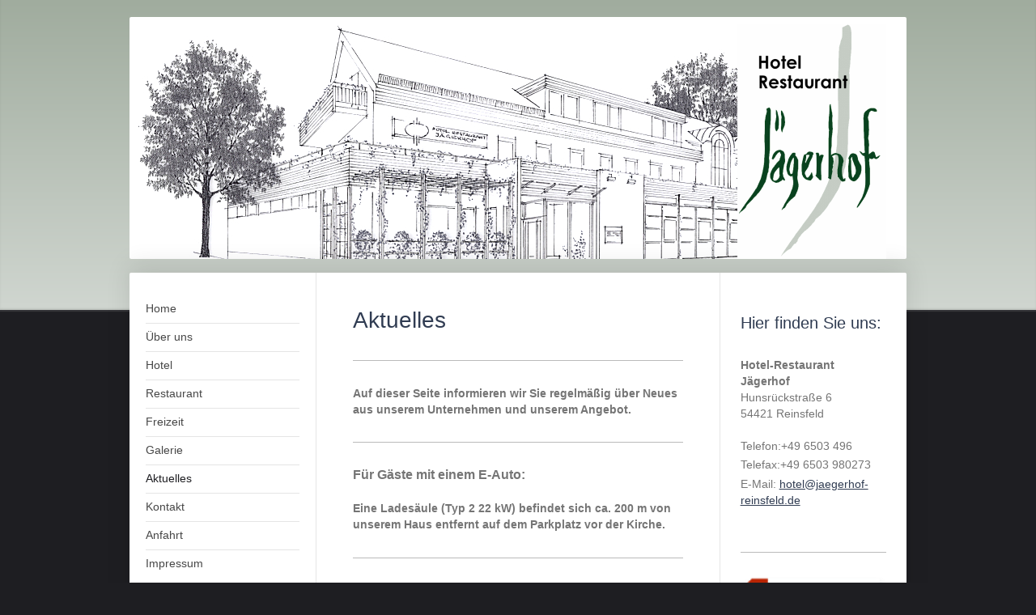

--- FILE ---
content_type: text/html; charset=UTF-8
request_url: https://www.jaegerhof-reinsfeld.de/aktuelles/
body_size: 7676
content:
<!DOCTYPE html>
<html lang="de"  ><head prefix="og: http://ogp.me/ns# fb: http://ogp.me/ns/fb# business: http://ogp.me/ns/business#">
    <meta http-equiv="Content-Type" content="text/html; charset=utf-8"/>
    <meta name="generator" content="IONOS MyWebsite"/>
        
    <link rel="dns-prefetch" href="//cdn.website-start.de/"/>
    <link rel="dns-prefetch" href="//104.mod.mywebsite-editor.com"/>
    <link rel="dns-prefetch" href="https://104.sb.mywebsite-editor.com/"/>
    <link rel="shortcut icon" href="https://www.jaegerhof-reinsfeld.de/s/misc/favicon.png?1456126918"/>
        <link rel="apple-touch-icon" href="https://www.jaegerhof-reinsfeld.de/s/misc/touchicon.png?1456126850"/>
        <title>Hotel-Restaurant Jägerhof - Aktuelles</title>
    <style type="text/css">@media screen and (max-device-width: 1024px) {.diyw a.switchViewWeb {display: inline !important;}}</style>
    <style type="text/css">@media screen and (min-device-width: 1024px) {
            .mediumScreenDisabled { display:block }
            .smallScreenDisabled { display:block }
        }
        @media screen and (max-device-width: 1024px) { .mediumScreenDisabled { display:none } }
        @media screen and (max-device-width: 568px) { .smallScreenDisabled { display:none } }
                @media screen and (min-width: 1024px) {
            .mobilepreview .mediumScreenDisabled { display:block }
            .mobilepreview .smallScreenDisabled { display:block }
        }
        @media screen and (max-width: 1024px) { .mobilepreview .mediumScreenDisabled { display:none } }
        @media screen and (max-width: 568px) { .mobilepreview .smallScreenDisabled { display:none } }</style>
    <meta name="viewport" content="width=device-width, initial-scale=1, maximum-scale=1, minimal-ui"/>

<meta name="format-detection" content="telephone=no"/>
        <meta name="keywords" content="Aktuelles, Neues, News"/>
            <meta name="description" content="Hotel-Restaurant Jägerhof, Reinsfeld"/>
            <meta name="robots" content="index,follow"/>
        <link href="//cdn.website-start.de/templates/2040/style.css?1763478093678" rel="stylesheet" type="text/css"/>
    <link href="https://www.jaegerhof-reinsfeld.de/s/style/theming.css?1733391224" rel="stylesheet" type="text/css"/>
    <link href="//cdn.website-start.de/app/cdn/min/group/web.css?1763478093678" rel="stylesheet" type="text/css"/>
<link href="//cdn.website-start.de/app/cdn/min/moduleserver/css/de_DE/common,shoppingbasket?1763478093678" rel="stylesheet" type="text/css"/>
    <link href="//cdn.website-start.de/app/cdn/min/group/mobilenavigation.css?1763478093678" rel="stylesheet" type="text/css"/>
    <link href="https://104.sb.mywebsite-editor.com/app/logstate2-css.php?site=466057171&amp;t=1769757096" rel="stylesheet" type="text/css"/>

<script type="text/javascript">
    /* <![CDATA[ */
var stagingMode = '';
    /* ]]> */
</script>
<script src="https://104.sb.mywebsite-editor.com/app/logstate-js.php?site=466057171&amp;t=1769757096"></script>

    <link href="//cdn.website-start.de/templates/2040/print.css?1763478093678" rel="stylesheet" media="print" type="text/css"/>
    <script type="text/javascript">
    /* <![CDATA[ */
    var systemurl = 'https://104.sb.mywebsite-editor.com/';
    var webPath = '/';
    var proxyName = '';
    var webServerName = 'www.jaegerhof-reinsfeld.de';
    var sslServerUrl = 'https://www.jaegerhof-reinsfeld.de';
    var nonSslServerUrl = 'http://www.jaegerhof-reinsfeld.de';
    var webserverProtocol = 'http://';
    var nghScriptsUrlPrefix = '//104.mod.mywebsite-editor.com';
    var sessionNamespace = 'DIY_SB';
    var jimdoData = {
        cdnUrl:  '//cdn.website-start.de/',
        messages: {
            lightBox: {
    image : 'Bild',
    of: 'von'
}

        },
        isTrial: 0,
        pageId: 919382243    };
    var script_basisID = "466057171";

    diy = window.diy || {};
    diy.web = diy.web || {};

        diy.web.jsBaseUrl = "//cdn.website-start.de/s/build/";

    diy.context = diy.context || {};
    diy.context.type = diy.context.type || 'web';
    /* ]]> */
</script>

<script type="text/javascript" src="//cdn.website-start.de/app/cdn/min/group/web.js?1763478093678" crossorigin="anonymous"></script><script type="text/javascript" src="//cdn.website-start.de/s/build/web.bundle.js?1763478093678" crossorigin="anonymous"></script><script type="text/javascript" src="//cdn.website-start.de/app/cdn/min/group/mobilenavigation.js?1763478093678" crossorigin="anonymous"></script><script src="//cdn.website-start.de/app/cdn/min/moduleserver/js/de_DE/common,shoppingbasket?1763478093678"></script>
<script type="text/javascript" src="https://cdn.website-start.de/proxy/apps/us0gee/resource/dependencies/"></script><script type="text/javascript">
                    if (typeof require !== 'undefined') {
                        require.config({
                            waitSeconds : 10,
                            baseUrl : 'https://cdn.website-start.de/proxy/apps/us0gee/js/'
                        });
                    }
                </script><script type="text/javascript" src="//cdn.website-start.de/app/cdn/min/group/pfcsupport.js?1763478093678" crossorigin="anonymous"></script>    <meta property="og:type" content="business.business"/>
    <meta property="og:url" content="https://www.jaegerhof-reinsfeld.de/aktuelles/"/>
    <meta property="og:title" content="Hotel-Restaurant Jägerhof - Aktuelles"/>
            <meta property="og:description" content="Hotel-Restaurant Jägerhof, Reinsfeld"/>
                <meta property="og:image" content="https://www.jaegerhof-reinsfeld.de/s/misc/logo.png?t=1765644168"/>
        <meta property="business:contact_data:country_name" content="Deutschland"/>
    <meta property="business:contact_data:street_address" content="Hunsrückstraße 6"/>
    <meta property="business:contact_data:locality" content="Reinsfeld"/>
    
    <meta property="business:contact_data:email" content="hotel@jaegerhof-reinsfeld.de"/>
    <meta property="business:contact_data:postal_code" content="54421"/>
    <meta property="business:contact_data:phone_number" content="+49 6503 496"/>
    <meta property="business:contact_data:fax_number" content="+49 6503 980273"/>
    
<meta property="business:hours:day" content="MONDAY"/><meta property="business:hours:start" content="11:30"/><meta property="business:hours:end" content="14:00"/><meta property="business:hours:day" content="TUESDAY"/><meta property="business:hours:start" content="11:30"/><meta property="business:hours:end" content="14:00"/><meta property="business:hours:day" content="WEDNESDAY"/><meta property="business:hours:start" content="11:30"/><meta property="business:hours:end" content="14:00"/><meta property="business:hours:day" content="THURSDAY"/><meta property="business:hours:start" content="11:30"/><meta property="business:hours:end" content="14:00"/><meta property="business:hours:day" content="FRIDAY"/><meta property="business:hours:start" content="11:30"/><meta property="business:hours:end" content="14:00"/><meta property="business:hours:day" content="SATURDAY"/><meta property="business:hours:start" content="11:30"/><meta property="business:hours:end" content="14:00"/><meta property="business:hours:day" content="MONDAY"/><meta property="business:hours:start" content="17:30"/><meta property="business:hours:end" content="21:30"/><meta property="business:hours:day" content="TUESDAY"/><meta property="business:hours:start" content="17:30"/><meta property="business:hours:end" content="21:30"/><meta property="business:hours:day" content="WEDNESDAY"/><meta property="business:hours:start" content="17:30"/><meta property="business:hours:end" content="21:30"/><meta property="business:hours:day" content="THURSDAY"/><meta property="business:hours:start" content="17:30"/><meta property="business:hours:end" content="21:30"/><meta property="business:hours:day" content="FRIDAY"/><meta property="business:hours:start" content="17:30"/><meta property="business:hours:end" content="21:30"/><meta property="business:hours:day" content="SATURDAY"/><meta property="business:hours:start" content="17:30"/><meta property="business:hours:end" content="21:30"/></head>


<body class="body   cc-pagemode-default diyfeSidebarRight diy-market-de_DE" data-pageid="919382243" id="page-919382243">
    
    <div class="diyw">
        <div class="diyweb diywebSingleNav">
	<div class="diywebContainer">
		<div class="diyfeMobileNav">
		
<nav id="diyfeMobileNav" class="diyfeCA diyfeCA1" role="navigation">
    <a title="Navigation aufklappen/zuklappen">Navigation aufklappen/zuklappen</a>
    <ul class="mainNav1"><li class=" hasSubNavigation"><a data-page-id="919382240" href="https://www.jaegerhof-reinsfeld.de/" class=" level_1"><span>Home</span></a></li><li class=" hasSubNavigation"><a data-page-id="919382244" href="https://www.jaegerhof-reinsfeld.de/über-uns/" class=" level_1"><span>Über uns</span></a><span class="diyfeDropDownSubOpener">&nbsp;</span><div class="diyfeDropDownSubList diyfeCA diyfeCA1"><ul class="mainNav2"><li class=" hasSubNavigation"><a data-page-id="924114362" href="https://www.jaegerhof-reinsfeld.de/links/" class=" level_2"><span>Links</span></a></li></ul></div></li><li class=" hasSubNavigation"><a data-page-id="923439388" href="https://www.jaegerhof-reinsfeld.de/hotel/" class=" level_1"><span>Hotel</span></a><div class="diyfeDropDownSubList diyfeCA diyfeCA1"><ul class="mainNav2"></ul></div></li><li class=" hasSubNavigation"><a data-page-id="919382241" href="https://www.jaegerhof-reinsfeld.de/restaurant/" class=" level_1"><span>Restaurant</span></a><span class="diyfeDropDownSubOpener">&nbsp;</span><div class="diyfeDropDownSubList diyfeCA diyfeCA1"><ul class="mainNav2"><li class=" hasSubNavigation"><a data-page-id="923920749" href="https://www.jaegerhof-reinsfeld.de/restaurant/reservierung/" class=" level_2"><span>Reservierung</span></a></li><li class=" hasSubNavigation"><a data-page-id="923459694" href="https://www.jaegerhof-reinsfeld.de/restaurant/öffnungszeiten/" class=" level_2"><span>Öffnungszeiten</span></a></li></ul></div></li><li class=" hasSubNavigation"><a data-page-id="923459710" href="https://www.jaegerhof-reinsfeld.de/freizeit/" class=" level_1"><span>Freizeit</span></a><span class="diyfeDropDownSubOpener">&nbsp;</span><div class="diyfeDropDownSubList diyfeCA diyfeCA1"><ul class="mainNav2"><li class=" hasSubNavigation"><a data-page-id="923924054" href="https://www.jaegerhof-reinsfeld.de/freizeit/wandern/" class=" level_2"><span>Wandern</span></a></li><li class=" hasSubNavigation"><a data-page-id="923924055" href="https://www.jaegerhof-reinsfeld.de/freizeit/rad-fahren/" class=" level_2"><span>Rad fahren</span></a></li></ul></div></li><li class=" hasSubNavigation"><a data-page-id="919382242" href="https://www.jaegerhof-reinsfeld.de/galerie/" class=" level_1"><span>Galerie</span></a></li><li class="current hasSubNavigation"><a data-page-id="919382243" href="https://www.jaegerhof-reinsfeld.de/aktuelles/" class="current level_1"><span>Aktuelles</span></a></li><li class=" hasSubNavigation"><a data-page-id="919382246" href="https://www.jaegerhof-reinsfeld.de/kontakt/" class=" level_1"><span>Kontakt</span></a></li><li class=" hasSubNavigation"><a data-page-id="919382247" href="https://www.jaegerhof-reinsfeld.de/anfahrt/" class=" level_1"><span>Anfahrt</span></a></li><li class=" hasSubNavigation"><a data-page-id="919382248" href="https://www.jaegerhof-reinsfeld.de/impressum/" class=" level_1"><span>Impressum</span></a></li></ul></nav>
	</div>
		<div class="diywebEmotionHeader diyfeCA diyfeCA2">
			<div class="diywebLiveArea">
				
<style type="text/css" media="all">
.diyw div#emotion-header {
        max-width: 960px;
        max-height: 299px;
                background: #EEEEEE;
    }

.diyw div#emotion-header-title-bg {
    left: 0%;
    top: 20%;
    width: 100%;
    height: 38.86%;

    background-color: #FFFFFF;
    opacity: 0.50;
    filter: alpha(opacity = 50);
    display: none;}
.diyw img#emotion-header-logo {
    left: 78.23%;
    top: 3.01%;
    background: transparent;
            width: 19.17%;
        height: 96.99%;
            }

.diyw div#emotion-header strong#emotion-header-title {
    left: 20%;
    top: 20%;
    color: #666666;
        font: normal normal 26px/120% 'Lucida Grande', 'Lucida Sans Unicode', sans-serif;
}

.diyw div#emotion-no-bg-container{
    max-height: 299px;
}

.diyw div#emotion-no-bg-container .emotion-no-bg-height {
    margin-top: 31.15%;
}
</style>
<div id="emotion-header" data-action="loadView" data-params="active" data-imagescount="1">
            <img src="https://www.jaegerhof-reinsfeld.de/s/img/emotionheader.jpeg?1733391224.960px.299px" id="emotion-header-img" alt=""/>
            
        <div id="ehSlideshowPlaceholder">
            <div id="ehSlideShow">
                <div class="slide-container">
                                        <div style="background-color: #EEEEEE">
                            <img src="https://www.jaegerhof-reinsfeld.de/s/img/emotionheader.jpeg?1733391224.960px.299px" alt=""/>
                        </div>
                                    </div>
            </div>
        </div>


        <script type="text/javascript">
        //<![CDATA[
                diy.module.emotionHeader.slideShow.init({ slides: [{"url":"https:\/\/www.jaegerhof-reinsfeld.de\/s\/img\/emotionheader.jpeg?1733391224.960px.299px","image_alt":"","bgColor":"#EEEEEE"}] });
        //]]>
        </script>

    
                        <a href="https://www.jaegerhof-reinsfeld.de/">
        
                    <img id="emotion-header-logo" src="https://www.jaegerhof-reinsfeld.de/s/misc/logo.png?t=1765644168" alt=""/>
        
                    </a>
            
    
            <strong id="emotion-header-title" style="text-align: left"></strong>
                    <div class="notranslate">
                <svg xmlns="http://www.w3.org/2000/svg" version="1.1" id="emotion-header-title-svg" viewBox="0 0 960 299" preserveAspectRatio="xMinYMin meet"><text style="font-family:'Lucida Grande', 'Lucida Sans Unicode', sans-serif;font-size:26px;font-style:normal;font-weight:normal;fill:#666666;line-height:1.2em;"><tspan x="0" style="text-anchor: start" dy="0.95em"> </tspan></text></svg>
            </div>
            
    
    <script type="text/javascript">
    //<![CDATA[
    (function ($) {
        function enableSvgTitle() {
                        var titleSvg = $('svg#emotion-header-title-svg'),
                titleHtml = $('#emotion-header-title'),
                emoWidthAbs = 960,
                emoHeightAbs = 299,
                offsetParent,
                titlePosition,
                svgBoxWidth,
                svgBoxHeight;

                        if (titleSvg.length && titleHtml.length) {
                offsetParent = titleHtml.offsetParent();
                titlePosition = titleHtml.position();
                svgBoxWidth = titleHtml.width();
                svgBoxHeight = titleHtml.height();

                                titleSvg.get(0).setAttribute('viewBox', '0 0 ' + svgBoxWidth + ' ' + svgBoxHeight);
                titleSvg.css({
                   left: Math.roundTo(100 * titlePosition.left / offsetParent.width(), 3) + '%',
                   top: Math.roundTo(100 * titlePosition.top / offsetParent.height(), 3) + '%',
                   width: Math.roundTo(100 * svgBoxWidth / emoWidthAbs, 3) + '%',
                   height: Math.roundTo(100 * svgBoxHeight / emoHeightAbs, 3) + '%'
                });

                titleHtml.css('visibility','hidden');
                titleSvg.css('visibility','visible');
            }
        }

        
            var posFunc = function($, overrideSize) {
                var elems = [], containerWidth, containerHeight;
                                    elems.push({
                        selector: '#emotion-header-title',
                        overrideSize: true,
                        horPos: 3.9,
                        vertPos: 20.59                    });
                    lastTitleWidth = $('#emotion-header-title').width();
                                                elems.push({
                    selector: '#emotion-header-title-bg',
                    horPos: 0,
                    vertPos: 35                });
                                
                containerWidth = parseInt('960');
                containerHeight = parseInt('299');

                for (var i = 0; i < elems.length; ++i) {
                    var el = elems[i],
                        $el = $(el.selector),
                        pos = {
                            left: el.horPos,
                            top: el.vertPos
                        };
                    if (!$el.length) continue;
                    var anchorPos = $el.anchorPosition();
                    anchorPos.$container = $('#emotion-header');

                    if (overrideSize === true || el.overrideSize === true) {
                        anchorPos.setContainerSize(containerWidth, containerHeight);
                    } else {
                        anchorPos.setContainerSize(null, null);
                    }

                    var pxPos = anchorPos.fromAnchorPosition(pos),
                        pcPos = anchorPos.toPercentPosition(pxPos);

                    var elPos = {};
                    if (!isNaN(parseFloat(pcPos.top)) && isFinite(pcPos.top)) {
                        elPos.top = pcPos.top + '%';
                    }
                    if (!isNaN(parseFloat(pcPos.left)) && isFinite(pcPos.left)) {
                        elPos.left = pcPos.left + '%';
                    }
                    $el.css(elPos);
                }

                // switch to svg title
                enableSvgTitle();
            };

                        var $emotionImg = jQuery('#emotion-header-img');
            if ($emotionImg.length > 0) {
                // first position the element based on stored size
                posFunc(jQuery, true);

                // trigger reposition using the real size when the element is loaded
                var ehLoadEvTriggered = false;
                $emotionImg.one('load', function(){
                    posFunc(jQuery);
                    ehLoadEvTriggered = true;
                                        diy.module.emotionHeader.slideShow.start();
                                    }).each(function() {
                                        if(this.complete || typeof this.complete === 'undefined') {
                        jQuery(this).load();
                    }
                });

                                noLoadTriggeredTimeoutId = setTimeout(function() {
                    if (!ehLoadEvTriggered) {
                        posFunc(jQuery);
                    }
                    window.clearTimeout(noLoadTriggeredTimeoutId)
                }, 5000);//after 5 seconds
            } else {
                jQuery(function(){
                    posFunc(jQuery);
                });
            }

                        if (jQuery.isBrowser && jQuery.isBrowser.ie8) {
                var longTitleRepositionCalls = 0;
                longTitleRepositionInterval = setInterval(function() {
                    if (lastTitleWidth > 0 && lastTitleWidth != jQuery('#emotion-header-title').width()) {
                        posFunc(jQuery);
                    }
                    longTitleRepositionCalls++;
                    // try this for 5 seconds
                    if (longTitleRepositionCalls === 5) {
                        window.clearInterval(longTitleRepositionInterval);
                    }
                }, 1000);//each 1 second
            }

            }(jQuery));
    //]]>
    </script>

    </div>

			</div>
		</div>
		<div class="diywebContent">
			<div class="diywebLiveArea diyfeCA diyfeCA1">
				<div class="diywebNav diywebNav123">
					<div class="diywebGutter">
						<div class="webnavigation"><ul id="mainNav1" class="mainNav1"><li class="navTopItemGroup_1"><a data-page-id="919382240" href="https://www.jaegerhof-reinsfeld.de/" class="level_1"><span>Home</span></a></li><li class="navTopItemGroup_2"><a data-page-id="919382244" href="https://www.jaegerhof-reinsfeld.de/über-uns/" class="level_1"><span>Über uns</span></a></li><li class="navTopItemGroup_3"><a data-page-id="923439388" href="https://www.jaegerhof-reinsfeld.de/hotel/" class="level_1"><span>Hotel</span></a></li><li class="navTopItemGroup_4"><a data-page-id="919382241" href="https://www.jaegerhof-reinsfeld.de/restaurant/" class="level_1"><span>Restaurant</span></a></li><li class="navTopItemGroup_5"><a data-page-id="923459710" href="https://www.jaegerhof-reinsfeld.de/freizeit/" class="level_1"><span>Freizeit</span></a></li><li class="navTopItemGroup_6"><a data-page-id="919382242" href="https://www.jaegerhof-reinsfeld.de/galerie/" class="level_1"><span>Galerie</span></a></li><li class="navTopItemGroup_7"><a data-page-id="919382243" href="https://www.jaegerhof-reinsfeld.de/aktuelles/" class="current level_1"><span>Aktuelles</span></a></li><li class="navTopItemGroup_8"><a data-page-id="919382246" href="https://www.jaegerhof-reinsfeld.de/kontakt/" class="level_1"><span>Kontakt</span></a></li><li class="navTopItemGroup_9"><a data-page-id="919382247" href="https://www.jaegerhof-reinsfeld.de/anfahrt/" class="level_1"><span>Anfahrt</span></a></li><li class="navTopItemGroup_10"><a data-page-id="919382248" href="https://www.jaegerhof-reinsfeld.de/impressum/" class="level_1"><span>Impressum</span></a></li></ul></div>
					</div>
				</div>
				<div class="diywebMain">
					<div class="diywebGutter">
						
        <div id="content_area">
        	<div id="content_start"></div>
        	
        
        <div id="matrix_1023535952" class="sortable-matrix" data-matrixId="1023535952"><div class="n module-type-header diyfeLiveArea "> <h1><span class="diyfeDecoration">Aktuelles</span></h1> </div><div class="n module-type-hr diyfeLiveArea "> <div style="padding: 0px 0px">
    <div class="hr"></div>
</div>
 </div><div class="n module-type-text diyfeLiveArea "> <p>Auf dieser Seite informieren wir Sie regelmäßig über Neues aus unserem Unternehmen und unserem Angebot.</p> </div><div class="n module-type-hr diyfeLiveArea "> <div style="padding: 0px 0px">
    <div class="hr"></div>
</div>
 </div><div class="n module-type-text diyfeLiveArea "> <p><span style="font-size:16px;"><strong>Für Gäste mit einem E-Auto:</strong></span></p>
<p> </p>
<p>Eine Ladesäule (Typ 2 22 kW) befindet sich ca. 200 m von unserem Haus entfernt auf dem Parkplatz vor der Kirche.</p> </div><div class="n module-type-hr diyfeLiveArea "> <div style="padding: 0px 0px">
    <div class="hr"></div>
</div>
 </div></div>
        
        
        </div>
					</div>
				</div>
				<div class="diywebSecondary diyfeCA diyfeCA3">
					<div class="diywebSidebar">
						<div class="diywebGutter">
							<div id="matrix_1023535954" class="sortable-matrix" data-matrixId="1023535954"><div class="n module-type-header diyfeLiveArea "> <h1><span class="diyfeDecoration">Hier finden Sie uns:</span></h1> </div><div class="n module-type-text diyfeLiveArea "> <p><strong>Hotel-Restaurant Jägerhof</strong><br/>
Hunsrückstraße 6<br/>
54421 Reinsfeld<br/>
<br/>
Telefon:+49 6503 496</p>
<p>Telefax:+49 6503 980273</p>
<p>E-Mail: <a href="mailto:hotel@jaegerhof-reinsfeld.de" target="_self"><span itemscope="" itemtype="http://schema.org/Organization"><span itemprop="email">hotel@jaegerhof-reinsfeld.de</span></span></a></p> </div><div class="n module-type-googlemaps diyfeLiveArea "> 
            <a style="display:block;" href="https://www.google.com/maps/search/?api=1&amp;channel=mws-visit&amp;hl=de-DE&amp;query=49.674118,6.877072" target="_blank">            
            <img id="map_image_5807325749" style="margin:auto; max-width:100%;" height="300" data-src="https://maps.googleapis.com/maps/api/staticmap?channel=mws-visit&amp;language=de_DE&amp;center=49.6748756944%2C6.8771553517976&amp;zoom=15&amp;size=170x300&amp;maptype=roadmap&amp;client=gme-11internet&amp;markers=49.674118,6.877072&amp;signature=F7dnt-UVHWEdnxfFDd2F0DNRnAQ=" src="" alt=""/>
                 
        </a>
        <script type="text/javascript">
            /* <![CDATA[ */
            var lazyload = function () {
                var mapImage = jQuery('#map_image_5807325749');

                var windowTop = jQuery(window).scrollTop();
                var windowBottom = windowTop + jQuery(window).height();

                var mapTop = mapImage.offset().top;
                var mapBottom = mapTop + mapImage.height();

                if ((mapImage.attr('src') === '') && (windowTop <= mapBottom) && (windowBottom >= mapTop)) {
                    mapImage.attr('src', mapImage.data('src'));
                    mapImage.removeData('src');
                    mapImage.removeAttr('height');
                }
            };
            jQuery(document).ready(lazyload);
            jQuery(window).scroll(lazyload);
            /* ]]> */
        </script>
     </div><div class="n module-type-hr diyfeLiveArea "> <div style="padding: 0px 0px">
    <div class="hr"></div>
</div>
 </div><div class="n module-type-imageSubtitle diyfeLiveArea "> <div class="clearover imageSubtitle imageFitWidth" id="imageSubtitle-5811374866">
    <div class="align-container align-left" style="max-width: 133px">
        <a class="imagewrapper" href="https://www.wanderbares-deutschland.de" target="_blank">
            <img id="image_2482887223" src="https://www.jaegerhof-reinsfeld.de/s/cc_images/cache_2482887223.png?t=1552414312" alt="" style="max-width: 133px; height:auto"/>
        </a>

        
    </div>

</div>

<script type="text/javascript">
//<![CDATA[
jQuery(function($) {
    var $target = $('#imageSubtitle-5811374866');

    if ($.fn.swipebox && Modernizr.touch) {
        $target
            .find('a[rel*="lightbox"]')
            .addClass('swipebox')
            .swipebox();
    } else {
        $target.tinyLightbox({
            item: 'a[rel*="lightbox"]',
            cycle: false,
            hideNavigation: true
        });
    }
});
//]]>
</script>
 </div><div class="n module-type-hr diyfeLiveArea "> <div style="padding: 0px 0px">
    <div class="hr"></div>
</div>
 </div><div class="n module-type-header diyfeLiveArea "> <h1><span class="diyfeDecoration">Aktuelles</span></h1> </div><div class="n module-type-hr diyfeLiveArea "> <div style="padding: 0px 0px">
    <div class="hr"></div>
</div>
 </div><div class="n module-type-text diyfeLiveArea "> <p><a href="https://www.jaegerhof-reinsfeld.de/aktuelles/">Alle Meldungen</a></p> </div></div>
						</div>
					</div><!-- .diywebSidebar -->
				</div>
			</div>
		</div><!-- .diywebContent -->
		<div class="diywebFooter">
			<div class="diywebLiveArea">
				<div class="diywebGutter">
					<div id="contentfooter">
    <div class="leftrow">
                        <a rel="nofollow" href="javascript:window.print();">
                    <img class="inline" height="14" width="18" src="//cdn.website-start.de/s/img/cc/printer.gif" alt=""/>
                    Druckversion                </a> <span class="footer-separator">|</span>
                <a href="https://www.jaegerhof-reinsfeld.de/sitemap/">Sitemap</a>
                        <br/> © 2025 Hotel-Restaurant Jägerhof, Reinsfeld
            </div>
    <script type="text/javascript">
        window.diy.ux.Captcha.locales = {
            generateNewCode: 'Neuen Code generieren',
            enterCode: 'Bitte geben Sie den Code ein'
        };
        window.diy.ux.Cap2.locales = {
            generateNewCode: 'Neuen Code generieren',
            enterCode: 'Bitte geben Sie den Code ein'
        };
    </script>
    <div class="rightrow">
                    <span class="loggedout">
                <a rel="nofollow" id="login" href="https://login.1and1-editor.com/466057171/www.jaegerhof-reinsfeld.de/de?pageId=919382243">
                    Login                </a>
            </span>
                <p><a class="diyw switchViewWeb" href="javascript:switchView('desktop');">Webansicht</a><a class="diyw switchViewMobile" href="javascript:switchView('mobile');">Mobile-Ansicht</a></p>
                <span class="loggedin">
            <a rel="nofollow" id="logout" href="https://104.sb.mywebsite-editor.com/app/cms/logout.php">Logout</a> <span class="footer-separator">|</span>
            <a rel="nofollow" id="edit" href="https://104.sb.mywebsite-editor.com/app/466057171/919382243/">Seite bearbeiten</a>
        </span>
    </div>
</div>
            <div id="loginbox" class="hidden">
                <script type="text/javascript">
                    /* <![CDATA[ */
                    function forgotpw_popup() {
                        var url = 'https://passwort.1und1.de/xml/request/RequestStart';
                        fenster = window.open(url, "fenster1", "width=600,height=400,status=yes,scrollbars=yes,resizable=yes");
                        // IE8 doesn't return the window reference instantly or at all.
                        // It may appear the call failed and fenster is null
                        if (fenster && fenster.focus) {
                            fenster.focus();
                        }
                    }
                    /* ]]> */
                </script>
                                <img class="logo" src="//cdn.website-start.de/s/img/logo.gif" alt="IONOS" title="IONOS"/>

                <div id="loginboxOuter"></div>
            </div>
        

				</div>
			</div>
		</div><!-- .diywebFooter -->
	</div><!-- .diywebContainer -->
</div><!-- .diyweb -->    </div>

            <div id="mobile-infobar-spacer"></div>
<table id="mobile-infobar" class="light"><tbody><tr>
            <td class="mobile-infobar-button mobile-infobar-button-phone" style="width: 33%"><a href="tel:+49 6503 496" class="mobile-infobar-link">
            <span class="mobile-infobar-icon-box">
                <svg xmlns="http://www.w3.org/2000/svg" class="mobile-infobar-icon" preserveAspectRatio="xMidYMid"><path d="M17.76 14.96c.027.048.036.09.023.126-.204.546-.31 1.133-.846 1.643s-2.728 1.71-4.503 1.165c-.33-.1-.555-.208-.743-.32-.003.016-.003.033-.007.05-2.57-.843-4.992-2.286-7.042-4.328C2.59 11.255 1.143 8.843.297 6.283c.018-.004.036-.005.054-.008-.083-.165-.163-.357-.24-.607-.54-1.767.673-3.956 1.188-4.49.177-.186.363-.32.554-.423.032-.057.084-.104.156-.13L3.643.018c.144-.054.328.023.414.17L6.52 4.405c.086.147.062.342-.056.438l-.94.765c-.01.033-.025.058-.045.074-.328.263-.944.754-1.195 1.19-.105.18-.1.4-.058.514.053.145.123.32.194.493.647 1.148 1.45 2.235 2.433 3.214 1.03 1.024 2.173 1.86 3.388 2.518.16.063.322.13.455.178.115.042.335.05.517-.055.26-.15.54-.427.78-.696.01-.047.03-.09.063-.132l1.1-1.34c.095-.118.29-.143.438-.058l4.218 2.443c.148.086.225.268.172.41l-.223.597z"/></svg>
            </span><br/>
            <span class="mobile-infobar-text">Anrufen</span>
        </a></td>
                <td class="mobile-infobar-button mobile-infobar-button-email" style="width: 33%"><a href="mailto:hotel@jaegerhof-reinsfeld.de" class="mobile-infobar-link">
            <span class="mobile-infobar-icon-box">
                <svg xmlns="http://www.w3.org/2000/svg" class="mobile-infobar-icon" preserveAspectRatio="xMidYMid"><path d="M13.472 7.327L20 .8v12.89l-6.528-6.363zm-4.735.158L1.252 0h17.47l-7.485 7.485c-.69.69-1.81.69-2.5 0zM0 13.667V.83l6.502 6.5L0 13.668zM1.192 14l6.066-5.912 1.288 1.288c.795.794 2.083.794 2.878 0l1.293-1.293L18.79 14H1.19z"/></svg>
            </span><br/>
            <span class="mobile-infobar-text">E-Mail</span>
        </a></td>
                <td class="mobile-infobar-button mobile-infobar-button-address" style="width: 33%"><a href="https://maps.apple.com/?daddr=Hunsr%C3%BCckstra%C3%9Fe+6%2C+Reinsfeld%2C+54421" class="mobile-infobar-link">
            <span class="mobile-infobar-icon-box">
                <svg xmlns="http://www.w3.org/2000/svg" class="mobile-infobar-icon" preserveAspectRatio="xMidYMid"><path d="M19.692 10.738l-8.954 8.954c-.412.412-1.08.412-1.492 0L.292 10.738c-.412-.412-.412-1.08 0-1.492L9.246.292c.412-.412 1.08-.412 1.492 0l8.954 8.954c.412.412.412 1.08 0 1.492zM12 6v2H8c-.552 0-1 .448-1 1v5c0 .552.448 1 1 1s1-.448 1-1v-4h3v2l3-3-3-3z"/></svg>
            </span><br/>
            <span class="mobile-infobar-text">Anfahrt</span>
        </a></td>
    </tr></tbody></table>

    
    </body>


<!-- rendered at Sat, 13 Dec 2025 17:42:49 +0100 -->
</html>
